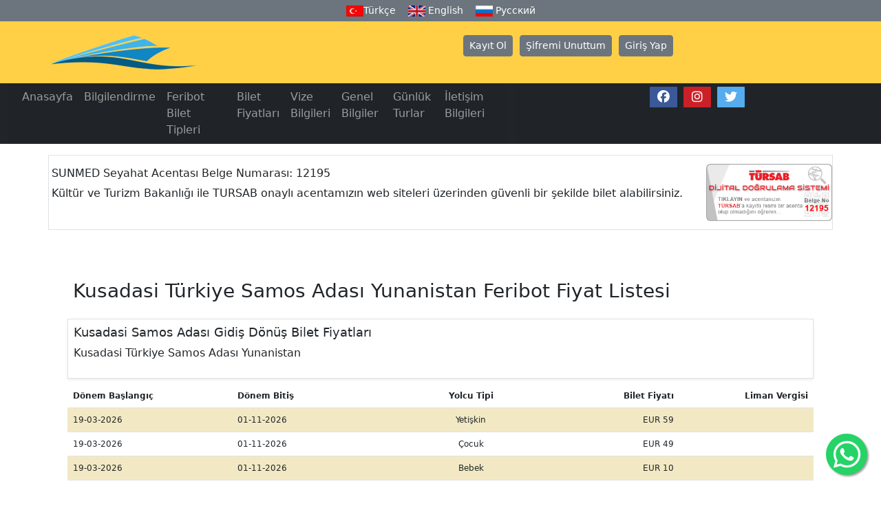

--- FILE ---
content_type: text/html; charset=UTF-8
request_url: https://www.fethiyelines.com/kusadasi-samos-adasi-feribot-bilet-fiyatlari
body_size: 6131
content:
<!DOCTYPE html PUBLIC "-//W3C//DTD XHTML 1.0 Transitional//EN" "http://www.w3.org/TR/xhtml1/DTD/xhtml1-transitional.dtd">
<html xmlns="http://www.w3.org/1999/xhtml" lang="tr-tr">
<head>
<meta http-equiv="Content-Language" content="tr-tr">
<meta name="language" content="Turkish">
<link rel="alternate" hreflang="tr" href="https://www.fethiyelines.com/kusadasi-samos-adasi-feribot-bilet-fiyatlari"/>
<meta name="viewport" content="width=device-width, initial-scale=1">
<meta http-equiv="Content-Type" content="text/html; charset=utf-8" />
<title>Kusadasi Türkiye Samos Adası Yunanistan Feribot Fiyat Listesi</title>

<meta name="robots" content="ALL, FOLLOW, INDEX" />
<meta name="keywords" content="Feribot, Türkiye, Yunanistan, Feribot, Marmaris, Fethiye, Bodrum, Kuşadası, Rodos, Kos, Samos, Marmaris Rodos, Rodos Marmaris, Bodrum Rodos, Rodos Bodrum, Fethiye Rodos, Rodos Fethiye, Kuşadası Samos, Samos Kuşadası, Marmaris Rodos Feribotu, Rodos Marmaris Feribotu, Bodrum Rodos Feribotu, Rodos Bodrum Feribotu, Fethiye Rodos Feribotu, Rodos Fethiye Feribotu, Kuşadası Samos Feribotu, Samos Kuşadası Feribotu, Feribotu biletleri, Feribotu bilet fiyatı, Yunanistan Feribotu biletleri," />
<meta name="description" content="Kusadasi Türkiye Samos Adası Yunanistan Feribot Fiyat Listesi" />
<meta name="author" content="Fethiye Feribot Hatları" />
<meta name="copyright" content="© Fethiye Feribot Hatları" />
<meta name="rating" content="general">

<meta property="og:title" content="Kusadasi Türkiye Samos Adası Yunanistan Feribot Fiyat Listesi">
<meta property="og:site_name" content="Fethiye Feribot Hatları">
<meta property="og:url" content="https://www.fethiyelines.com">
<meta property="og:description" content="Fethiye Feribot Hatları, Kusadasi Türkiye Samos Adası Yunanistan Feribot Fiyat Listesi">
<meta property="og:type" content="website">
<meta property="og:image" content="https://www.fethiyelines.com/images/marmaris-express.jpg">


<meta name="google-site-verification" content="NGcQmMXCjn8c9XPxhN5QxG2ZFRCx_T8_TZUar9QSdt8" />
<meta name="msvalidate.01" content="21327A6B673C4AF0D5167126F3E22156" />
<meta name="yandex-verification" content="d06bcceeb87267a4" />

<link rel="stylesheet" type="text/css" href="css/site.css" />
<link rel="stylesheet" type="text/css" href="css/button.css" />
<link rel="stylesheet" type="text/css" href="css/info.css" />
<link rel="stylesheet" type="text/css" href="css/shadow.css" />
<link rel="stylesheet" type="text/css" href="css/tab.css" />

<link href="https://cdn.jsdelivr.net/npm/bootstrap@5.2.1/dist/css/bootstrap.min.css" rel="stylesheet">
<script src="https://cdn.jsdelivr.net/npm/bootstrap@5.2.1/dist/js/bootstrap.bundle.min.js"></script>

<link href="vcodes/jslib/jquicss/ui-lightness/jquery-ui-1.7.1.custom.css" rel="stylesheet" type="text/css" />
<script type="text/javascript" src="vcodes/jslib/jquery-1.3.2.min.js"></script>
<script type="text/javascript" src="vcodes/jslib/jquery.cookie.js"></script> 
<script type="text/javascript" src="vcodes/jslib/jquery.postit.js" ></script>
<script type="text/javascript" src="vcodes/jslib/jquery.blockUI.js"></script>
<script type="text/javascript" src="vcodes/jslib/jquery-ui-1.7.1.custom.min.js"></script>

<!-- InstanceBeginEditable name="head" -->
<!-- InstanceEndEditable -->
<script type="text/javascript" src="vcodes/jslib/base_tr.js"></script>

<link rel="icon" href="favico/favicon.ico">
<link rel="apple-touch-icon" sizes="57x57" href="favico/apple-icon-57x57.png">
<link rel="apple-touch-icon" sizes="60x60" href="favico/apple-icon-60x60.png">
<link rel="apple-touch-icon" sizes="72x72" href="favico/apple-icon-72x72.png">
<link rel="apple-touch-icon" sizes="76x76" href="favico/apple-icon-76x76.png">
<link rel="apple-touch-icon" sizes="114x114" href="favico/apple-icon-114x114.png">
<link rel="apple-touch-icon" sizes="120x120" href="favico/apple-icon-120x120.png">
<link rel="apple-touch-icon" sizes="144x144" href="favico/apple-icon-144x144.png">
<link rel="apple-touch-icon" sizes="152x152" href="favico/apple-icon-152x152.png">
<link rel="apple-touch-icon" sizes="180x180" href="favico/apple-icon-180x180.png">
<link rel="icon" type="image/png" sizes="192x192"  href="favico/android-icon-192x192.png">
<link rel="icon" type="image/png" sizes="32x32" href="favico/favicon-32x32.png">
<link rel="icon" type="image/png" sizes="96x96" href="favico/favicon-96x96.png">
<link rel="icon" type="image/png" sizes="16x16" href="favico/favicon-16x16.png">
<link rel="manifest" href="favico/manifest.json">
<meta name="msapplication-TileColor" content="#ffffff">
<meta name="msapplication-TileImage" content="favico/ms-icon-144x144.png">
<meta name="theme-color" content="#ffffff">
<script type='application/ld+json'>
{
  "@context": "http://www.schema.org",
  "@type": "LocalBusiness",
  "name": "Fethiye Feribot Hatları",
  "url": "https://www.fethiyelines.com/kusadasi-samos-adasi-feribot-bilet-fiyatlari",
  "@id": "https://www.fethiyelines.com/#LocalBusiness",
  "logo": "https://www.fethiyelines.com/images/marmarislines-2023.png",
  "image": "https://www.fethiyelines.com/images/marmaris-express.jpg",
  "description": "Fethiye Feribot Hatları Türkiye ve Yunan adaları arasında feribot biletleri satışı",
  "sameAs":["https://www.facebook.com/greekferrylines","https://www.instagram.com/greekferrylines","https://twitter.com/greekferrylines",""],
  "priceRange": "$",
  "address": {
			"@type": "PostalAddress",
			"streetAddress": "Kemal Seyfettin Elgin Blv. Karacan Plaza 54 1. Kat № 19 4",
			"addressLocality": "Marmaris",
			"addressRegion": "Muğla",
			"postalCode": "48700",
			"addressCountry": "TR"
			},
  "email": "info@fethiyelines.com",
  "faxNumber": "+902524170714",
  "telephone": "+905532592481",
  "geo": 	{
			"@type": "GeoCoordinates",
			"latitude": 36.846649,
			"longitude": 28.25689699999998			},
  "openingHours":["Mo-Fr 09:00-17:00", "Sa 09:00-12:00", "Su 00:00-00:00"],
  "contactPoint": {
    "@type": "ContactPoint",
    "telephone": "+905532592481",
    "contactType": "Müşteri Hizmetleri"
  }
}
 </script>
<script type='application/ld+json'>
{
"@context":"https://schema.org",
"@type":"TravelAgency",
"name": "Fethiye Feribot Hatları",
  "url": "https://www.fethiyelines.com/kusadasi-samos-adasi-feribot-bilet-fiyatlari",
  "@id": "https://www.fethiyelines.com/#LocalBusiness",
  "logo": "https://www.fethiyelines.com/images/marmarislines-2023.png",
  "image": "https://www.fethiyelines.com/images/marmaris-express.jpg",
  "description": "Fethiye Feribot Hatları Türkiye ve Yunan adaları arasında feribot biletleri satışı",
  "sameAs":["https://www.facebook.com/greekferrylines","https://www.instagram.com/greekferrylines","https://twitter.com/greekferrylines",""],
  "priceRange": "$",
  "address": {
    "@type": "PostalAddress",
    "streetAddress": "Kemal Seyfettin Elgin Blv. Karacan Plaza 54 1. Kat № 19 4",
    "addressLocality": "Marmaris",
    "addressRegion": "Muğla",
    "postalCode": "48700",
    "addressCountry": "TR"
  },
  "email": "info@fethiyelines.com",
  "faxNumber": "+902524170714",
  "telephone": "+905532592481",
  "geo": {
    "@type": "GeoCoordinates",
    "latitude": 36.846649,
    "longitude": 28.25689699999998  },
  "openingHours":["Mo-Fr 09:00-17:00", "Sa 09:00-12:00", "Su 00:00-00:00"],
  "contactPoint": {
    "@type": "ContactPoint",
    "telephone": "+905532592481",
    "contactType": "Müşteri Hizmetleri"
  }
}
 </script>
 <script type='application/ld+json'>
{
"@context":"https://schema.org",
"@type":"WebSite",
"name": "Fethiye Feribot Hatları",
  "url": "https://www.fethiyelines.com/kusadasi-samos-adasi-feribot-bilet-fiyatlari",
"@id": "https://www.fethiyelines.com/#LocalBusiness",
"logo": "https://www.fethiyelines.com/images/marmarislines-2023.png",
"image": "https://www.fethiyelines.com/images/marmaris-express.jpg",
"description": "Fethiye Feribot Hatları Türkiye ve Yunan adaları arasında feribot biletleri satışı",
"sameAs":["https://www.facebook.com/greekferrylines","https://www.instagram.com/greekferrylines","https://twitter.com/greekferrylines",""]
}
 </script>
<!-- Google tag (gtag.js) -->
<script async src="https://www.googletagmanager.com/gtag/js?id=G-G2G3BY209V"></script>
<script>
  window.dataLayer = window.dataLayer || [];
  function gtag(){dataLayer.push(arguments);}
  gtag('js', new Date());

  gtag('config', 'G-G2G3BY209V');
</script>
<script>
    (function(c,l,a,r,i,t,y){
        c[a]=c[a]||function(){(c[a].q=c[a].q||[]).push(arguments)};
        t=l.createElement(r);t.async=1;t.src="https://www.clarity.ms/tag/"+i+"?ref=bwt";
        y=l.getElementsByTagName(r)[0];y.parentNode.insertBefore(t,y);
    })(window, document, "clarity", "script", "e4xrl4kagd");
</script></head>
<body >
<script src="https://kit.fontawesome.com/3f0becab30.js" crossorigin="anonymous"></script>
<link rel="stylesheet" href="fontawesome/css/all.css"> 
<style>
.center-mobile{
        display:table;
    }
	
@media (max-width:767px){
    .center-mobile{
        display:table;
        margin:0 auto;
    }
}

.fa {
  padding: 6px;
  font-size: 18px;
  width: 40px;
  text-align: center;
  text-decoration: none;
  margin: 5px 2px;
  border-radius: 3%;
}

.fa:hover {
    opacity: 0.9;
	color: white;
}

.fa-facebook {
  background: #3B5998;
  color: white;
}

.fa-twitter {
  background: #55ACEE;
  color: white;
}

.fa-google {
  background: #dd4b39;
  color: white;
}

.fa-linkedin {
  background: #007bb5;
  color: white;
}

.fa-youtube {
  background: #bb0000;
  color: white;
}

.fa-instagram {
  background: #cb2027;
  color: white;
}

.fa-pinterest {
  background: #cb2027;
  color: white;
}

.fa-snapchat-ghost {
  background: #fffc00;
  color: white;
  text-shadow: -1px 0 black, 0 1px black, 1px 0 black, 0 -1px black;
}

.fa-skype {
  background: #00aff0;
  color: white;
}

.fa-android {
  background: #a4c639;
  color: white;
}

.fa-dribbble {
  background: #ea4c89;
  color: white;
}

.fa-vimeo {
  background: #45bbff;
  color: white;
}

.fa-tumblr {
  background: #2c4762;
  color: white;
}

.fa-vine {
  background: #00b489;
  color: white;
}

.fa-foursquare {
  background: #45bbff;
  color: white;
}

.fa-stumbleupon {
  background: #eb4924;
  color: white;
}

.fa-flickr {
  background: #f40083;
  color: white;
}

.fa-yahoo {
  background: #430297;
  color: white;
}

.fa-soundcloud {
  background: #ff5500;
  color: white;
}

.fa-reddit {
  background: #ff5700;
  color: white;
}

.fa-rss {
  background: #ff6600;
  color: white;
}
</style>
<!-- Header Start -->
<div id="header">

<!-- Language Menu -->
<nav class="navbar navbar-expand-sm bg-secondary navbar-secondary p-0">
  <div class="container-fluid justify-content-center">
	<div class="btn-group btn-group-sm">
	  <a href="anasayfa" class="btn btn-secondary"> <img border="0" src="images/tr.jpg" width="25" height="16" alt="Fethiye Lines Türkçe Dilinde">Türkçe</a>
	  <a href="home" class="btn btn-secondary"> <img border="0" src="images/en.jpg" width="25" height="16" alt="Fethiye Lines in English"> English</a>
	  <a href="glavnaya" class="btn btn-secondary"> <img border="0" src="images/ru.jpg" width="25" height="16" alt="Fethiye Lines на русском языке"> Русский</a>
	</div>
  </div>
</nav>
<!-- Language Menu -->

<!-- Top Logo Part -->
<div class="container-fluid small text-center p-3 bg-warning bg-opacity-75">
	<div class="container">
	  <div class="row">
	  
		<div class="col-sm-4 p-1">
		<a href="?pg"><img class="img-fluid center-mobile" src="images/marmarislines-2023.png" width="213" height="50" lowsrc="Rhodes Island Marmaris Ferry Lines" longdesc="Marmaris Rodos Adası Feribot Seferleri" alt="Rhodes Island Marmaris Ferry Lines"></a>
		</div>
		
		<div class="col-sm-8 p-1 my-0 center-mobile">
		
				<span id="registerTitle"><a href="?pg=register" class="btn btn-sm btn-secondary text-white">Kayıt Ol</a></span>
		<span id="registerTitle"><a href="?pg=reminder" class="btn btn-sm btn-secondary text-white">Şifremi Unuttum</a></span>
		<span id="loginTitle"><button class="btn btn-sm btn-secondary text-white">Giriş Yap</button></span>
		

				
		</div>
		
	  </div>
	</div>
</div>
<!-- Top Logo Part -->

</div>
<!-- Header End -->

<!-- Main Menu -->
<div class="container-fluid bg-dark">
<div class="row p-0">
<div class="col-7">

<nav class="navbar navbar-expand-sm bg-dark bg-opacity-75 navbar-dark p-0">
  <div class="container-fluid">
    <button class="navbar-toggler" type="button" data-bs-toggle="collapse" data-bs-target="#collapsibleNavbarHeader">
      <span class="navbar-toggler-icon"></span>
    </button>
    <div class="collapse navbar-collapse" id="collapsibleNavbarHeader">
      <ul class="navbar-nav">
        <li class="nav-item">
          <!--<a class="nav-link" href="?pg" alt="Fethiye Feribot Hatları Anasayfa">Anasayfa</a>-->
		  <a class="nav-link" href="anasayfa" alt="Fethiye Feribot Hatları Anasayfa">Anasayfa</a>
        </li>
		
        <li class="nav-item">
          <!--<a class="nav-link" href="?pg=announcement" alt="Fethiye Feribot Hatları Bilgilendirme">Bilgilendirme</a>-->
		  <a class="nav-link" href="duyurular" alt="Fethiye Feribot Hatları Bilgilendirme">Bilgilendirme</a>
        </li>
		
		<li class="nav-item">
          <!--<a class="nav-link" href="?pg=tickettypes" alt="Fethiye Feribot Hatları Feribot Bilet Tipleri">Feribot Bilet Tipleri</a>-->
		  <a class="nav-link" href="feribot-bilet-tipleri" alt="Fethiye Feribot Hatları Feribot Bilet Tipleri">Feribot Bilet Tipleri</a>
        </li>
		
        <li class="nav-item">
          <!--<a class="nav-link" href="?pg=price" alt="Fethiye Feribot Hatları Bilet Fiyatları">Bilet Fiyatları</a>-->
		  <a class="nav-link" href="feribot-bilet-fiyatlari" alt="Fethiye Feribot Hatları Bilet Fiyatları">Bilet Fiyatları</a>
        </li>  
		
		<li class="nav-item">
          <!--<a class="nav-link" href="?pg=vize" alt="Fethiye Feribot Hatları Vize Bilgileri">Vize Bilgileri</a>
		  <a class="nav-link" href="vizeler" alt="Fethiye Feribot Hatları Vize Bilgileri">Vize Bilgileri</a>-->
		  <a class="nav-link" href="https://info.marmarislines.com" target="_blank" alt="Fethiye Feribot Hatları Vize Bilgileri">Vize Bilgileri</a>
        </li>
		
		<li class="nav-item">
          <!--<a class="nav-link" href="?pg=generalinfo" alt="Fethiye Feribot Hatları Genel Bilgiler">Genel Bilgiler</a>-->
		  <a class="nav-link" href="feribot-genel-bilgileri" alt="Fethiye Feribot Hatları Genel Bilgiler">Genel Bilgiler</a>
        </li>
		
		<li class="nav-item">
          <a class="nav-link" href="https://www.fethiyeexcursions.com" target="_blank" alt="Fethiye Lines Günlük Turlar">Günlük Turlar</a>
        </li>
		
		<li class="nav-item">
          <!--<a class="nav-link" href="?pg=contact" alt="Fethiye Feribot Hatları İletişim Bilgileri">İletişim Bilgileri</a>-->
		  <a class="nav-link" href="iletisim-bilgileri" alt="Fethiye Feribot Hatları İletişim Bilgileri">İletişim Bilgileri</a>
        </li>

      </ul>
</div>
</div>	
</nav>

</div>

<div class="col-5 bg-dark bg-opacity-75 navbar-dark p-0 text-center">
		<!-- Add font awesome icons -->
		<a href="https://www.facebook.com/greekferrylines" class="fa fa-facebook" target="_blank"></a>
		<a href="https://www.instagram.com/greekferrylines" class="fa fa-instagram" target="_blank"></a>
		<a href="https://twitter.com/greekferrylines" class="fa fa-twitter" target="_blank"></a>
</div>

</div>
</div>
<!-- Main Menu --><div class="container p-2 my-3 border">
	<div class="row">		
		<div class="col-12"><div class="row">
  <div class='col-sm-10 p-2 mb-1'>
  <h5>SUNMED Seyahat Acentası Belge Numarası: 12195</h5>
  <p>Kültür ve Turizm Bakanlığı ile TURSAB onaylı acentamızın web siteleri üzerinden güvenli bir şekilde bilet alabilirsiniz.</p>
  </div>
  <div class='col-sm-2 p-1 d-flex align-items-center justify-content-center'>
  <a href="https://www.tursab.org.tr/tr/ddsv" target="_blank" ><img src="common-icons/tursab-dvt-12195.png" alt="SUNMED Seyahat Acentası Belge Numarası: 12195" class="img-fluid" style="width:199px !important; height: auto !important;"/></a>
  </div>
</div></div>
	</div>
</div>
		
<div class="container" id="dialog" title="Login Site" >
		<div id="tabs">
		
			<ul>
				<li><a href="#tabs-1">Kayıtlı Yolcu/Müşteri</a></li>
				<li><a href="#tabs-2">Siteye Yeni Kayıt</a></li>
			</ul>
			
			<div id="tabs-1">
					<div class="p-2">
					<label for="loginemail" id="warnemail">Mail Adresiniz</label>
					<input type="text" name="loginemail" id="loginemail" value="" class="text form-control" />
					</div>
					
					<div class="p-2">
					<label for="loginpassword" id="warnpassword">Sisteme Giriş Şifresi</label>
					<input type="password" name="loginpassword" id="loginpassword" value="" class="text form-control" />
					</div>
					
					<div class="p-2" id="verifyimg" style="cursor:pointer;text-align:center;width:100%"><img src="vcodes/gd_image.php" alt="Verification Image" /></div>
					
					<div align="center">Dilerseniz resmin üzerine tıklayarak yenileyebilirsiniz</div>
					
					<input type="text" name="imgstring" id="imgstring" class="text form-control" />       
					
					<div id="warnimg" style="text-align:center;color:#FF0000;margin-bottom:10px"></div>
					
					<div class="p-2"><a style="color:#00F;text-decoration:underline" href="?pg=reminder">Şifremi Unuttum</a></div>
					
					<div class="d-grid"><button type="button" id="btnlogin" class="btn btn-primary btn-block">GİRİŞ</button></div>
					
			</div>
			
			<div id="tabs-2">
				<p class="p-3">
					<b>Rezervasyon yapmak için neden siteye kayıt olmalısınız?</b><br />
					<br /><b>*</b> Unutmayınız ki yapmayı planladığınız rezervasyon uluslararası bir bilet rezervasyonudur.
					<br /><b>*</b> Bu kayıt, rezervasyon ile ilgili olarak yolcu ile iletişime geçilmesi için gereklidir.
					<br /><b>*</b> Kısa bir kayıt işlemine devam etmek için lütfen <b>"Kaydol"</b> düğmesini tıklayın.
				</p>
				<div class="d-grid"><button type="button" id="btnregister" class="btn btn-primary btn-block">KAYIT OL</button></div>
			</div>
		</div>
		
</div>   

<!-- Main Content -->
<div class="container p-4 my-3">
	<div class="row">
		<div class="col-12 p-3">

			<style>
table { width: 100% !important;; }
@media only screen and (max-width: 760px), (min-device-width: 768px) and (max-device-width: 1024px)  {
table { width: 500px !important; }
</style>
<div class="container p-2 my-2">
	<h1>Kusadasi Türkiye Samos Adası Yunanistan Feribot Fiyat Listesi</h1>
</div>
			
<!--- Open Way Prices --->	
<div class="container p-2 my-2 border shadow-sm">
	<h4>Kusadasi Samos Adası Gidiş Dönüş Bilet Fiyatları</h4>
	<p>Kusadasi Türkiye Samos Adası Yunanistan</p>
</div>

<div class="table-responsive small">
<table class="table table-striped small">
	<thead>
		<tr>
			<th width='22%'>Dönem Başlangıç</th>
			<th width='22%'>Dönem Bitiş</th>
			<th width='20%' class="text-center">Yolcu Tipi</th>
			<th width='18%' class="text-end">Bilet Fiyatı</th>
			<th width='18%' class="text-end">Liman Vergisi</th>
			<!--<th width='14%' class="text-end">Toplam</th>-->
		</tr>
	</thead>
<tbody>
<tr bgcolor='#fff5ce'>
					<td>19-03-2026</td>
					<td>01-11-2026</td>
					<td align='center'>Yetişkin</td>
					<td align='right'>EUR 59</td>
					<td align='right'></td>
					<!--<td align='right'>EUR 59</td>-->
				    </tr><tr bgcolor='#FFFFFF'>
					<td>19-03-2026</td>
					<td>01-11-2026</td>
					<td align='center'>Çocuk</td>
					<td align='right'>EUR 49</td>
					<td align='right'></td>
					<!--<td align='right'>EUR 49</td>-->
				    </tr><tr bgcolor='#fff5ce'>
					<td>19-03-2026</td>
					<td>01-11-2026</td>
					<td align='center'>Bebek</td>
					<td align='right'>EUR 10</td>
					<td align='right'></td>
					<!--<td align='right'>EUR 10</td>-->
				    </tr></tbody>
</table>
</div>
		
<!--- One Way Prices --->		
<div class="container p-2 my-2 border shadow-sm">
	<h4>Kusadasi Samos Adası Tek Yön Bilet Fiyatları</h4>
	<p>Kusadasi Türkiye Samos Adası Yunanistan</p>
</div>

<div class="table-responsive small">
<table class="table table-striped small">
	<thead>
		<tr>
			<th width='22%'>Dönem Başlangıç</th>
			<th width='22%'>Dönem Bitiş</th>
			<th width='20%' class="text-center">Yolcu Tipi</th>
			<th width='18%' class="text-end">Bilet Fiyatı</th>
			<th width='18%' class="text-end">Liman Vergisi</th>
			<!--<th width='14%' class="text-end">Toplam</th>-->
		</tr>
	</thead>
<tbody>
<tr bgcolor='#fff5ce'>
					<td>19-03-2026</td>
					<td>01-11-2026</td>
					<td align='center'>Yetişkin</td>
					<td align='right'>EUR 39</td>
					<td align='right'></td>
					<!--<td align='right'>EUR 39</td>-->
				    </tr><tr bgcolor='#FFFFFF'>
					<td>19-03-2026</td>
					<td>01-11-2026</td>
					<td align='center'>Çocuk</td>
					<td align='right'>EUR 29</td>
					<td align='right'></td>
					<!--<td align='right'>EUR 29</td>-->
				    </tr><tr bgcolor='#fff5ce'>
					<td>19-03-2026</td>
					<td>01-11-2026</td>
					<td align='center'>Bebek</td>
					<td align='right'>EUR 10</td>
					<td align='right'></td>
					<!--<td align='right'>EUR 10</td>-->
				    </tr></tbody>
</table>
</div>

<!--- Same Day Prices --->	
<div class="container p-2 my-2 border shadow-sm">
	<h4>Kusadasi Samos Adası Günübirlik Bilet Fiyatları</h4>
	<p>Kusadasi Türkiye Samos Adası Yunanistan</p>
</div>

<div class="table-responsive small">
<table class="table table-striped small">
	<thead>
		<tr>
			<th width='22%'>Dönem Başlangıç</th>
			<th width='22%'>Dönem Bitiş</th>
			<th width='20%' class="text-center">Yolcu Tipi</th>
			<th width='18%' class="text-end">Bilet Fiyatı</th>
			<th width='18%' class="text-end">Liman Vergisi</th>
			<!--<th width='14%' class="text-end">Toplam</th>-->
		</tr>
	</thead>
<tbody>
<tr bgcolor='#fff5ce'>
					<td>19-03-2026</td>
					<td>01-11-2026</td>
					<td align='center'>Yetişkin</td>
					<td align='right'>EUR 49 &nbsp;&nbsp;</td>
					<td align='right'>Dahil</td>
					<!--<td align='right'>EUR 49</td>-->
				    </tr><tr bgcolor='#FFFFFF'>
					<td>19-03-2026</td>
					<td>01-11-2026</td>
					<td align='center'>Çocuk</td>
					<td align='right'>EUR 39 &nbsp;&nbsp;</td>
					<td align='right'>Dahil</td>
					<!--<td align='right'>EUR 39</td>-->
				    </tr><tr bgcolor='#fff5ce'>
					<td>19-03-2026</td>
					<td>01-11-2026</td>
					<td align='center'>Bebek</td>
					<td align='right'>EUR 10 &nbsp;&nbsp;</td>
					<td align='right'>Dahil</td>
					<!--<td align='right'>EUR 10</td>-->
				    </tr></tbody>
</table>
</div>

<!--- Child Prices --->	
<div class="container p-2 my-2 text-danger small">

			<h6>* Çocuk 2018 - 2021 arası doğanlar</h6>
			<h6>* Bebek 2022 - 2026 arası doğanlar</h6>
			<h6>Tüm kredi kartı ödemeleri, işlem tarihindeki Merkez Bankası kuru üzerinden diğer para biriminde belirtilen ücret karşılığı TL (Türk Lirası) olarak tahsil edilir.</h6>
</div>							
		</div>
	</div>
</div>
<!-- Main Content -->

	<!-- Tüm sayfalarda yayinlanacak olan mesaj bölümü -->
	
	<br />
	<!-- Tüm sayfalarda yayinlanacak olan sayfa alti menu bölümü -->
	<div id="footer">
		<nav class="navbar navbar-expand-sm bg-dark navbar-dark p-0">
  <div class="container-fluid">
    <button class="navbar-toggler" type="button" data-bs-toggle="collapse" data-bs-target="#collapsibleNavbarFooter">
      <span class="navbar-toggler-icon"></span>
    </button>
    <div class="collapse navbar-collapse" id="collapsibleNavbarFooter">
      <ul class="navbar-nav">
        <li class="nav-item">
           <!--<a class="nav-link" href="?pg" alt="Fethiye Feribot Hatları Anasayfa">Anasayfa</a>-->
		  <a class="nav-link" href="anasayfa" alt="Fethiye Feribot Hatları Anasayfa">Anasayfa</a>
        </li>
		
		<li class="nav-item">
           <!--<a class="nav-link" href="?pg=about" alt="Fethiye Feribot Hatları Hakkımızda">Hakkımızda</a>-->
		  <a class="nav-link" href="hakkimizda" alt="Fethiye Feribot Hatları Hakkımızda">Hakkımızda</a>
        </li>
		
		<li class="nav-item">
           <!--<a class="nav-link" href="?pg=tickettypes" alt="Fethiye Feribot Hatları Feribot Bilet Tipleri">Hakkımızda</a>-->
		  <a class="nav-link" href="feribot-bilet-tipleri" alt="Fethiye Feribot Hatları Feribot Bilet Tipleri">Feribot Bilet Tipleri</a>
        </li>
		
        <li class="nav-item">
           <!--<a class="nav-link" href="?pg=price" alt="Fethiye Feribot Hatları Bilet Fiyatları">Hakkımızda</a>-->
		  <a class="nav-link" href="feribot-bilet-fiyatlari" alt="Fethiye Feribot Hatları Bilet Fiyatları">Bilet Fiyatları</a>
        </li>  
		
		<li class="nav-item">
           <!--<a class="nav-link" href="?pg=terms" alt="Fethiye Feribot Hatları Rezervasyon Koşulları">Hakkımızda</a>-->
		  <a class="nav-link" href="rezervasyon-kosullari" alt="Fethiye Feribot Hatları Rezervasyon Koşulları">Rezervasyon Koşulları</a>
        </li>
		
		<li class="nav-item">
           <!--<a class="nav-link" href="?pg=conditions_carriage" alt="Fethiye Feribot Hatları Elektronik Bilet Sözleşmesi">Elektronik Bilet Sözleşmesi</a>-->
		  <a class="nav-link" href="elektronik-bilet-sozlesmesi" alt="Fethiye Feribot Hatları Elektronik Bilet Sözleşmesi">Elektronik Bilet Sözleşmesi</a>
        </li>
		
		<li class="nav-item">
           <!--<a class="nav-link" href="?pg=security" alt="Fethiye Feribot Hatları Gizlilik ve Güvenlik">Hakkımızda</a>-->
		  <a class="nav-link" href="gizlilik-guvenlik" alt="Fethiye Feribot Hatları Gizlilik ve Güvenlik">Gizlilik ve Güvenlik</a>		  
        </li>
		
		<li class="nav-item">
           <!--<a class="nav-link" href="?pg=faq" alt="Fethiye Feribot Hatları Sıkça Sorulan Sorular">Hakkımızda</a>-->
		  <a class="nav-link" href="sikca-sorulan-sorular" alt="Fethiye Feribot Hatları Sıkça Sorulan Sorular">Sıkça Sorulan Sorular</a>
        </li>
		
		<li class="nav-item">
           <!--<a class="nav-link" href="?pg=paymenttype" alt="Fethiye Feribot Hatları Ödeme Şekilleri">Hakkımızda</a>-->
		  <a class="nav-link" href="odeme-sekilleri" alt="Fethiye Feribot Hatları Ödeme Şekilleri">Ödeme Şekilleri</a>
        </li>

		<li class="nav-item">
           <!--<a class="nav-link" href="?pg=contact" alt="Fethiye Feribot Hatları İletişim Bilgileri">Hakkımızda</a>-->
		  <a class="nav-link" href="iletisim-bilgileri" alt="Fethiye Feribot Hatları İletişim Bilgileri">İletişim Bilgileri</a>
        </li>
		
		<li class="nav-item">
          <!--<a class="nav-link" href="?pg=masthead" alt="Fethiye Feribot Hatları Şirket Künyesi">Şirket Künyesi</a>-->
		 <a class="nav-link" href="sirket-kunyesi" alt="Fethiye Feribot Hatları Şirket Künyesi">Şirket Künyesi</a>
        </li>

      </ul>
    </div>
  </div>
</nav>

<div class="container-fluid small text-center">
  <div class="row">
  
    <div class="col-sm-4 p-1">
		<div class="alert alert-warning text-center p-3" style="height:140px !important;">
		<a href="https://www.tursab.org.tr/tr/ddsv" target="_blank" ><img src="common-icons/tursab-dvt-12195.png" alt="TURSAB" class="img-fluid" style="width:199px !important; height: auto !important;"/></a>
		<p>SUNMED Seyahat Acentası Belge No: 12195</p>
		</div>
	</div>
	
    <div class="col-sm-4 p-1">
		<div class="alert alert-warning text-center p-2" style="height:140px !important;">
		<img border="0" class="img-fluid" src="images/yapi-kredi-bankasi-sm.png" width="auto" height="auto" alt="Yapı Kredi Bank"> 
		<img border="0" class="img-fluid" src="images/uyeisyeri.png" width="auto" height="auto" alt="Yapı Kredi Bank">
		<p>4S Turizm Ltd. Şti. Yapı Kredi Bankası World Business Üyesidir.</p>
		</div>
	</div>
	
    <div class="col-sm-4 p-1">
		<div class="alert alert-warning text-center p-3" style="height:140px !important;">
		<a href="https://etbis.ticaret.gov.tr/tr/Home/SearchSiteResult?siteId=ce5fbb15-3f19-49f7-b368-020e690b7727" target="_blank" ><img src="common-icons/etbis.png" alt="TURSAB" class="img-fluid" style="width:200px !important; height: auto !important;"/></a>
		<p>E-Ticaret Bilgi Platformu</p>
		</div>
	</div>
	
  </div>
</div>

<div class="container-fluid small text-center">
  <div class="row p-1">
	
	<div class="col-12 text-center">
		<img border="0" src="common-icons/visa.png" width="auto" height="auto" alt="Visa Kart">&nbsp;&nbsp;
		<img border="0" src="common-icons/mastercard.png" width="auto" height="auto" alt="Master Kart">&nbsp;&nbsp;
		<img border="0" src="common-icons/troy.png" width="auto" height="auto" alt="Troy Kart">&nbsp;&nbsp;
		<img border="0" src="common-icons/unionpay.png" width="auto" height="auto" alt="Unipay Kart">&nbsp;&nbsp;
		<img border="0" src="common-icons/world.png" width="auto" height="auto" alt="World Kart">&nbsp;&nbsp;
		<img border="0" src="common-icons/diners_club.png" width="auto" height="auto" alt="Dinners Club Kart">&nbsp;&nbsp;
		<img border="0" src="common-icons/discover.png" width="auto" height="auto" alt="Discover Kart">&nbsp;&nbsp;
		<img border="0" src="common-icons/jcb.png" width="auto" height="auto" alt="JBC Kart">
	</div>
	
  </div>
  
  <div class="row p-1">
  
    <div class="col-12 text-center">
	<script type="text/javascript">
		<!--
		today=new Date();
		y0=today.getFullYear();
		// end hiding --->
		</script>
		© 1997-<script type="text/javascript">
		<!--- Hide from old browsers
		document.write(y0);
		// end hiding --->
		</script> Fethiye Lines. tüm hakları saklıdır. - SUNMED Seyahat Acentası Belge No: 12195
	</div>
	
  </div>
</div>
  <a href="https://api.whatsapp.com/send?phone=+905532592481" class="float" target="_blank">
<i class="fab fa-whatsapp my-float"></i></a>	</div>
</body>
</html>

--- FILE ---
content_type: text/css
request_url: https://www.fethiyelines.com/css/site.css
body_size: 1293
content:
body {
margin: 0;
padding: 0;
text-align: center;
}

#mainContent {

padding-left: 2px; 
padding-right: 2px; 
/*background: #FFFFFF;*/
}
 
h1 {font-size: 28px !important;}
h2 {font-size: 24px !important;}
h3 {font-size: 20px !important;}
h4 {font-size: 18px !important;}
h5 {font-size: 16px !important;}
h6 {font-size: 14px !important;}

/*
.oneColLiqCtrHdr  {
margin: 0; 
padding: 10px 0; 
}

a:link,a:visited {

text-decoration:none;
color:#000066;
}
*/
/* Login BAR*/
.loginbar {

background-color:#FFC231;
/*font-weight:bold;*/
}

#homeTitle{

float:left;
margin-left:10px;
cursor:pointer;
}

#registerTitle,#loginTitle,
#myaccountTitle,#logoutTitle{

margin-right:10px;
cursor:pointer;
/*font-weight:bold;*/
}

.rightTitle{
/*width:100%;*/
text-align:right;
/*height:27px;*/
margin-left: 0px;
margin-top: -16px;
margin-right: 0px;
margin-bottom: 0px;
font-weight:normal;
}

#logindiv {
position: absolute;
z-index: 1000;
top: 158px;
left: 425px;
visibility: hidden;
/*font: 10px/12px "Trebuchet MS", Arial, Helvetica, Geneva, sans-serif;*/
background-color: #DCDCDC;
padding: 5px;
border: solid 1px #666;
width: 140px;
}

#logindiv  input{
width:136px;
}

.ferryOptionTable{
background-color:#e6e6e6;
margin-bottom:15px;
margin-top:5px;
}

.imgferryoption {
border:0px;
width:15px;
height:15px;
float:right;
}

.searchoptions
{
margin: 0px;
white-space: nowrap;
padding-top: 4px;
padding-bottom: 4px;
}

.searchoptions li
{
display: inline;
list-style-type: none;
padding-right: 20px;
}

#travelTypeRow{
background-color:#E7EBCB;
}

#toPortRow{
/*background-color:#FFE8EF;*/
}

.imgcalendar{
border:0px;
vertical-align:bottom;
cursor:pointer;
}

select,#retDate,#depDate{

}

.ferrylinesout{
	/*
width:100%;
border:0px solid gray;
*/
}

.ferrylines{
	/*
border-collapse: collapse;
margin:4px;
font-size: 12px !important;
*/
}

.ferrylines th {
	/*
background-color: #FFCC33;
border: 1px solid #999999;
color: #000000;
font-weight: bold;
padding: 3px;
text-align: center;
*/
}

.ferrylines tr {
/*height:30px;*/
}

.ferrylines td {
/*
padding: 0px;
border:0px solid #999999;
vertical-align: middle;
*/
}

.ferrylines td * {}

.ferrylines tr.even {
background-color:#EBEBEB;
}

.ferrylines tr.odd {}

.ferrylines tr.todaydep{
background-color:#CAFFF2;
}

.ferrylines tr.todayret{
background-color:#FFE8EF;
}

.ferrylines tr.over {
	/*
background-color: #006699;
cursor:pointer;
color: #ffffff;
*/
}

.registertitle{
font-weight:bold;
}

.registertable{

}

.registertable input,.registertable select,
.registertable textarea{

border: 1px Solid #000066;
padding-left: 10px;
-moz-border-radius: 5px;
border-radius: 5px;
-moz-box-shadow: 0 0 2px #F9F9F9;
-webkit-box-shadow: 0 0 2px #F9F9F9;
box-shadow: 0 0 2px #F9F9F9;
height:25px;
}

.registertable tr{
-moz-border-radius: 3px;
border-radius: 3px;
-moz-box-shadow: 0 0 1px #cccccc;
-webkit-box-shadow: 0 0 1px #cccccc;
box-shadow: 0 0 1px #cccccc;
}

.registertable td{

}

.requiredFlag{

color:#FF0000;
}

#reminder,#reminder a:link{
text-align:center;
margin-top:8px;

font-weight:bold;
color:#CC0033
}

.paymenttable{

background-color:#999999;
-moz-border-radius: 2px;
border-radius: 2px;
-moz-box-shadow: 0 0 3px #f3f3f3;
-webkit-box-shadow: 0 0 3px #f3f3f3;
box-shadow: 0 0 3px #f3f3f3;

}

.paymenttable td{

background-color:#FFFFFF;
height:25px;
}

#fromPort,#toPort{
/*
width:150px;
border:1px solid #666666;
*/
}

#dialog{
font-size: 9pt;
 text-align:left;
 display:none;
}

#dialog{
font-size: 9pt;
background-color:#E0E0E0;
}

#dialoginput.text { margin-bottom:2px; width:95%; }
#dialogfieldset { padding:0; border:0; margin-top:5px; }

.ferrylinesinfo{

border:1px solid #0072c6;
border-collapse: collapse;

}

.ferrylinesinfo td {

padding: 8px;
border:0px solid #999999;
vertical-align: middle;
}

.ferrylinesinfo .title{
font-family: Verdana, Arial, Tahoma;
color:#FFFFFF;
font-size:14px;
font-weight:bold;
}

.ferrylinesinfo-in{

border:1px solid #f9f9f9;
border-collapse: collapse;
}

.ferrylinesinfo-in td {

padding: 8px;
border:1px solid #f9f9f9;
vertical-align: middle;

}

.passengertable select,.passengertable input {

border:1px solid gray;
}

/* takvim image �n input ile orant�l� olmas� i�in*/
.ui-datepicker-trigger {

margin-bottom:-6px;
}



.passengers{
color:#000000;

border: 1px solid #000000;
}

.hr    {
border: 1px solid #cccccc;
}
/*Whastapp*/
.float{
	position:fixed;
	width:60px;
	height:60px;
	bottom:30px;
	right:20px;
	background-color:#25d366;
	color:#FFF;
	border-radius:50px;
	text-align:center;
	font-size:45px;
	box-shadow: 2px 2px 3px #999;
	z-index:100;
}

.my-float{
	margin-top:8px;
	color:#FFF;
}
/*Whastapp*/


--- FILE ---
content_type: text/css
request_url: https://www.fethiyelines.com/css/button.css
body_size: 329
content:
.button_violet{
border:1px solid #0072C6; -webkit-border-radius: 3px; -moz-border-radius: 3px;border-radius: 3px;font-size:12px;font-family:arial, helvetica, sans-serif; padding: 6px 6px 6px 6px; text-decoration:none; display:inline-block;text-shadow: -1px -1px 0 rgba(0,0,0,0.3);font-weight:bold; color: #FFFFFF;
 background-color: #0072C6; background-image: -webkit-gradient(linear, left top, left bottom, from(#0072C6), to(#0072C6));
 background-image: -webkit-linear-gradient(top, #0072C6, #0072C6);
 background-image: -moz-linear-gradient(top, #0072C6, #0072C6);
 background-image: -ms-linear-gradient(top, #0072C6, #0072C6);
 background-image: -o-linear-gradient(top, #0072C6, #0072C6);
 background-image: linear-gradient(to bottom, #0072C6, #0072C6);filter:progid:DXImageTransform.Microsoft.gradient(GradientType=0,startColorstr=#0072C6, endColorstr=#0072C6);
}

.button_violet:hover{
 border:1px solid #1E82CC;
 background-color: #1E82CC; background-image: -webkit-gradient(linear, left top, left bottom, from(#1E82CC), to(#1E82CC));
 background-image: -webkit-linear-gradient(top, #1E82CC, #1E82CC);
 background-image: -moz-linear-gradient(top, #1E82CC, #1E82CC);
 background-image: -ms-linear-gradient(top, #1E82CC, #1E82CC);
 background-image: -o-linear-gradient(top, #1E82CC, #1E82CC);
 background-image: linear-gradient(to bottom, #1E82CC, #1E82CC);filter:progid:DXImageTransform.Microsoft.gradient(GradientType=0,startColorstr=#1E82CC, endColorstr=#1E82CC);
}

.button_blue{
border:1px solid #49C0F0; -webkit-border-radius: 3px; -moz-border-radius: 3px;border-radius: 3px;font-size:12px;font-family:arial, helvetica, sans-serif; padding: 6px 6px 6px 6px; text-decoration:none; display:inline-block;text-shadow: -1px -1px 0 rgba(0,0,0,0.3);font-weight:bold; color: #FFFFFF;
 background-color: #49C0F0; background-image: -webkit-gradient(linear, left top, left bottom, from(#49C0F0), to(#49C0F0));
 background-image: -webkit-linear-gradient(top, #49C0F0, #49C0F0);
 background-image: -moz-linear-gradient(top, #49C0F0, #49C0F0);
 background-image: -ms-linear-gradient(top, #49C0F0, #49C0F0);
 background-image: -o-linear-gradient(top, #49C0F0, #49C0F0);
 background-image: linear-gradient(to bottom, #49C0F0, #49C0F0);filter:progid:DXImageTransform.Microsoft.gradient(GradientType=0,startColorstr=#49C0F0, endColorstr=#49C0F0);
}

.button_blue:hover{
 border:1px solid #2CAFE3;
 background-color: #2CAFE3; background-image: -webkit-gradient(linear, left top, left bottom, from(#2CAFE3), to(#2CAFE3));
 background-image: -webkit-linear-gradient(top, #2CAFE3, #2CAFE3);
 background-image: -moz-linear-gradient(top, #2CAFE3, #2CAFE3);
 background-image: -ms-linear-gradient(top, #2CAFE3, #2CAFE3);
 background-image: -o-linear-gradient(top, #2CAFE3, #2CAFE3);
 background-image: linear-gradient(to bottom, #2CAFE3, #2CAFE3);filter:progid:DXImageTransform.Microsoft.gradient(GradientType=0,startColorstr=#2CAFE3, endColorstr=#2CAFE3);
}

--- FILE ---
content_type: text/css
request_url: https://www.fethiyelines.com/css/info.css
body_size: 134
content:
.info {
width: 1200px;
/*background: #FFFFFF;*/
margin: auto; 
text-align: left;
-moz-border-radius: 3px;
border-radius: 3px;
-moz-box-shadow: 0 0 1px #F9F9F9;
-webkit-box-shadow: 0 0 1px #F9F9F9;
box-shadow: 0 0 1px #F9F9F9;
font-family: Verdana, Arial, Tahoma; 
font-size: 10pt;
color: #000000;
/*background-color: #FFC231; */
background-color: #FFCC00;
line-height: 200%;
/*border: 1px solid #000000;
border:1px soldi gray;*/
}

.infocart {
width: 98%;
/*background: #FFFFFF;*/
margin: auto; 
text-align: left;
-moz-border-radius: 3px;
border-radius: 3px;
-moz-box-shadow: 0 0 1px #F9F9F9;
-webkit-box-shadow: 0 0 1px #F9F9F9;
box-shadow: 0 0 1px #F9F9F9;
font-family: Verdana, Arial, Tahoma; 
font-size: 10pt;
color: #000000;
background-color: #FFCC00; 
line-height: 200%;
/*border: 1px solid #000000;
border:1px soldi gray;*/
} 

.infocart1 {
width: 98%;
/*background: #FFFFFF;*/
margin: auto; 
text-align: left;
-moz-border-radius: 3px;
border-radius: 3px;
-moz-box-shadow: 0 0 1px #F9F9F9;
-webkit-box-shadow: 0 0 1px #F9F9F9;
box-shadow: 0 0 1px #F9F9F9;
font-family: Verdana, Arial, Tahoma; 
font-size: 10pt;
color: #000000;
background-color: #FFF0B3; 
line-height: 200%;
/*border: 1px solid #000000;
border:1px soldi gray;*/
}

.infocart2 {
width: 98%;
/*background: #FFFFFF;*/
margin: auto; 
text-align: left;
-moz-border-radius: 3px;
border-radius: 3px;
-moz-box-shadow: 0 0 1px #F9F9F9;
-webkit-box-shadow: 0 0 1px #F9F9F9;
box-shadow: 0 0 1px #F9F9F9;
font-family: Verdana, Arial, Tahoma; 
font-size: 10pt;
color: #000000;
background-color: #FFFBEA; 
line-height: 200%;
/*border: 1px solid #000000;
border:1px soldi gray;*/
}

--- FILE ---
content_type: text/css
request_url: https://www.fethiyelines.com/css/tab.css
body_size: 281
content:
#tabdiv{
/*font-family: Verdana, Arial, Tahoma;*/
	font-size: 9pt;
	padding-top:6px;
	text-align:left;
	background-color:#FFFFFF;
	height:30px;
}

#tabdiv > ul{
	padding: 10px 0;
	margin: 0;
	border-bottom: 1px solid #778;
/*font-family: Verdana, Arial, Tahoma;*/
	font-size: 9px;
	font-weight: bold;
}

#tabdiv ul li{
/*font-family: Verdana, Arial, Tahoma;*/
	font-size: 9pt;
	list-style: none;
	margin: 0;
	display: inline;
	cursor:pointer;
}

#navlist .normal,
#navlist .active,
#navlist .tabmover,
#navlist .tabmover_active
{
/*font-family: Verdana, Arial, Tahoma;*/
	font-size: 9pt;
	padding: 10px 0.5em;
	margin-left: 3px;
	border: 1px solid #666666;
	border-bottom: none;
	/*background-image:url(lifa_time/images/titleimg.jpg) ;*/
	background-color:#CCCCCC;
	text-decoration: none;
	height:30px;
-moz-border-radius: 2px 2px 0 0;
border-radius: 2px 2px 0 0;
-moz-box-shadow: 0 0 3px #f3f3f3;
-webkit-box-shadow: 0 0 3px #f3f3f3;
box-shadow: 0 0 3px #f3f3f3;
}

#navlist .active,
#navlist .tabmover_active
{
/*font-family: Verdana, Arial, Tahoma;*/
	font-size: 9pt;
	background: white;
	margin-left: 6px;
	border-top: 2px solid #000033;
	border-bottom:1px solid #FFFFFF;
	color:red;
}

#navlist .tabmover,
#navlist .tabmover_active{
/*font-family: Verdana, Arial, Tahoma;*/
	font-size: 9pt;
	border-top: 2px solid #FF9900;
}


--- FILE ---
content_type: application/javascript
request_url: https://www.fethiyelines.com/vcodes/jslib/base_tr.js
body_size: 2343
content:
// JavaScript Document
jQuery.noConflict();

	function get_url(){
		/*
		var url1=window.location.href.split('/');
		var url='';

		for(var i=2; i < url1.length-1;i++){
			url+=url1[i]+'/';
		}
		return url;
		*/
		return 'https://www.odek.com';
		//return '<?php echo $SiteUrl; ?>';
	}

	function get_pagename(){
		var page=window.location.href.split('pg');
		var pg='';

		if(!page[1]){
			return pg;
		}

		
		var i=1;
		var str=new String(page[1]);
		while((i < str.length) && (str.charAt(i) != '&')){
			pg+=str.charAt(i++);
		}

		return pg;
	}

	function getSearchAsArray() {

		var results = new Array();
		var input = unescape(location.search.substr(1));

		if (input) {
			var srchArray = input.split("&");
			var tempArray = new Array();
				
			for (var i = 0; i < srchArray.length; i++) {
				tempArray = srchArray[i].split("=");
				results[tempArray[0]] = tempArray[1];
			}
		}
		return results;
	}

jQuery(function($){
     
	/*------------------------- fonksiyonlar  -----------------------------------------*/	
	$.fn.isEmail=function() {
		var email=/^[A-Za-z0-9]+([_\.-][A-Za-z0-9]+)*@[A-Za-z0-9]+([_\.-][A-Za-z0-9]+)*\.([A-Za-z]){2,4}$/i;
		return email.test($(this).val());
	}	
	

	$.fn.emptySelect=function(){
		return this.each(function(){
			this.options.length=0;
		});
	};

	$.fn.loadSelect=function(optionsArray){
		return this.emptySelect().each(function(){
			var selectElement=this;
			$.each(optionsArray,function(index,optionData){
				var option=new Option(optionData.caption,optionData.value);
				if(optionData.selected) option.selected=true;
				if($.browser.msie){
					selectElement.add(option);
				}else{
					selectElement.add(option,null);
				}
			});
		});
	};  

	$('#loginTitle').click(function(){
		dialog1.dialog('open');
		$("#loginemail").focus();
	});

	var dialog1=$("#dialog").dialog({
			bgiframe: true,
			height: ($.browser.msie)?450:450,
			width:'400px',
			modal: true,
			resizable:false,
			autoOpen:false,
			draggable:false,
				buttons:{}
				/*
			buttons: {
				'Login':function(){

				if(! $("#loginemail").isEmail()){
					$("#warnemail").text('Email - Incorrect e-mail ?').css("color","red");
					return;
				}

				if($("#loginpassword").val() == ''){
					$("#warnpassword").text('Password - Incorrect password').css("color","red");
					return;
				}

				$("#dialog").block({ message: '<h3><img src="vcodes/jslib/images/loading.gif" alt=""/><br>Just a moment...</h3>' });

				$.ajax({
					url:"modules/sitecodesajax.php",
					dataType:'json',
					type:'POST',
					data:"fn=do_login&dataType=json"+
						"&email="+$("#loginemail").val()+
						"&password="+$("#loginpassword").val()+
						"&imgstring="+$("#imgstring").val(),
				
						success:function(response){
							if (response.warnimg) {
								$("#imgstring").val(response.warnimg);
							}
							else if (response.warning) {
								$("#warnimg").text(response.warning);
							}
							else if (response.page) {
								window.location.href=response.page;
							}
							$("#dialog").unblock();
						}
				});

				},
				'Password Reminder':function(){
					window.location.href='?pg=reminder';
					$("#dialog").dialog('close');
				},
				'Create user account': function() {
					window.location.href='?pg=register';
					$("#dialog").dialog('close');
				}
			}*/
		});

	
	$( "#tabs" ).tabs();

	$("#btnlogin").click(function(){
			if(! $("#loginemail").isEmail()){
				$("#warnemail").text('Elektronik Posta - Yanlış elektronik posta adresi ?').css("color","red");
				return;
			}

			if($("#loginpassword").val() == ''){
				$("#warnpassword").text('Şifre - Yanlış Şifre').css("color","red");
				return;
			}

			if($("#imgstring").val() == ''){
				$("#imgstring").text('Lütfen resmin üzerindeki rakamları giriniz').css("color","red");
				return;
			}

			$("#dialog").block({ message: '<h3><img src="vcodes/jslib/images/loading.gif" alt=""/><br>Lütfen Bekleyiniz...</h3>' });

			$.ajax({
				url:"modules/sitecodesajax_tr.php",
				dataType:'json',
				type:'POST',
				data:"fn=do_login&dataType=json"+
					"&email="+$("#loginemail").val()+
					"&password="+$("#loginpassword").val()+
					"&imgstring="+$("#imgstring").val(),
			
					success:function(response){
						if (response.warnimg) {
							$("#imgstring").val(response.warnimg);
						}
						else if (response.warning) {
							$("#warnimg").text(response.warning);
						}
						else if (response.page) {
							window.location.href=response.page;
						}
						$("#dialog").unblock();
					}
			});

	});

	$("#btnregister").click(function(){
		window.location.href='?pg=register';
	});
	/*------------------------- Event lar  -----------------------------------------*/

	// 
	
	$('#logoutTitle').click(function(){

		var url=get_url();

		$.blockUI({ message: '<h3><img src="vcodes/jslib/images/loading.gif" alt=""/> Lütfen bekleyiniz sistemden çıkış işleminiz yapılıyor...</h3>' });
		$.post("modules/clear.php", {}, 
			function(response){
				$.unblockUI();
				window.location='index.php?langid=tr';
				//window.location='http://'+url+'index.php';
			});
	});
			
    
	// login ekran?ndaki image t?kland???nda resmin de?i?tirilmesi
	$('#verifyimg').click(function(){
		var img=new Image();
		$(img).load(function(){
			$('#verifyimg > img').remove();
			$('#verifyimg').append(img);
		}).attr("src","vcodes/gd_image.php?"+Math.random());
		$(img).attr("alt","Verification Image");	
	});

	$('#btnNext').click(function(){
		if($("#navlist >li").size() == 1) {
			dialog1.dialog('open');
			return;
		}
		
		$selectedTab.next().trigger("click");

	});

	$('#btnPrev').click(function(){
		
		if($("#navlist >li:first").attr("id") !=   $selectedTab.attr("id") ){

			if($selectedTab.attr("id") == 'item4')
				$("#navlist >li:first").trigger("click");
			else
				$selectedTab.prev().trigger("click");
		}
	});	
	
	$("#navlist >li").mouseover(function(){
			$(this).addClass("tabmover");
	});
	
	$("#navlist >li").mouseout(function(){
			$(this).removeClass("tabmover");
	});	

	function check_checkedShopids(){
		return $("#frmnewbooking input[type='checkbox']:checked").length;
	}

	$("#navlist >li").click(function(e){

		if($selectedTab == $(this)) return;

		if(control_function) {
			if(control_function(this))
				return;
		}
			
		$.cookie("seltab",this.id);
		var url=get_url();


		if($(this).is(":nth-child(2)")){

			//window.location.href='http://'+url+'?pg=passengers';
			window.location.href='?pg=passengers';
		}else if($(this).is(":nth-child(3)")){
		

			$.getJSON('modules/sitecodesajax_tr.php',{fn:'session_passengersCount',dataType:"json"},
				function(response){
					if (response.count == 0) {
						alert('Yolcu girişi yapılmadı'+"\n"+'Lütfen yolcu bilgilerini giriniz');
						window.location.reload();
					}
					else{
						//window.location.href='http://'+url+'?pg=prices';
						window.location.href='?pg=prices';
					}
				});

		}
		else if($(this).is(":nth-child(4)")){	
			window.location.href='?pg=cart';
		}else if($(this).is(":nth-child(5)")){
			if(check_checkedShopids() > 0){
			 $("#frmnewbooking").submit();
			}
			else{
				alert("Lütfen ödemek istediğiniz ön reservasyonu yada rezervasyonları seçiniz.\n"+
					"");
			}
		}else{ 
			window.location.href='?';

		}
	});	// navlist.click

	var $selectedTab = null;


	if( ($.cookie("seltab") == null) || ($("#navlist >li").length == 1)){
		 $selectedTab = $("#navlist  >li:first");
	}
	else{
//		$selectedTab = $("#"+$.cookie("seltab"));
		switch(get_pagename()){

			case 'passengers':
					$selectedTab = $("#item2");
					break;
			case 'prices':
					$selectedTab = $("#item3");
					break;
			case 'cart':
					$selectedTab = $("#item4");
					break;
			case 'payment':
					$selectedTab = $("#item5");
					break;

			default:
					$selectedTab = $("#item1");
		}
	}


	$selectedTab.addClass("active");

	if($("#navlist >li").length == 1){
		$('#btnPrev').css('visibility','hidden');
		$('#btnNext').css('visibility','visible');
	}
	else{
		if($("#navlist >li:first").attr("id") ==  $selectedTab.attr("id"))
			$('#btnPrev').css('visibility','hidden');
		else if($("#navlist >li:last").attr("id") ==  $selectedTab.attr("id"))
			$('#btnNext').css('visibility','hidden');
		else $("#btnNext").css('visibility','visible');
	}
	
/*
*/
	control_function=null;

	if($.initPage)
		$.initPage($);
});